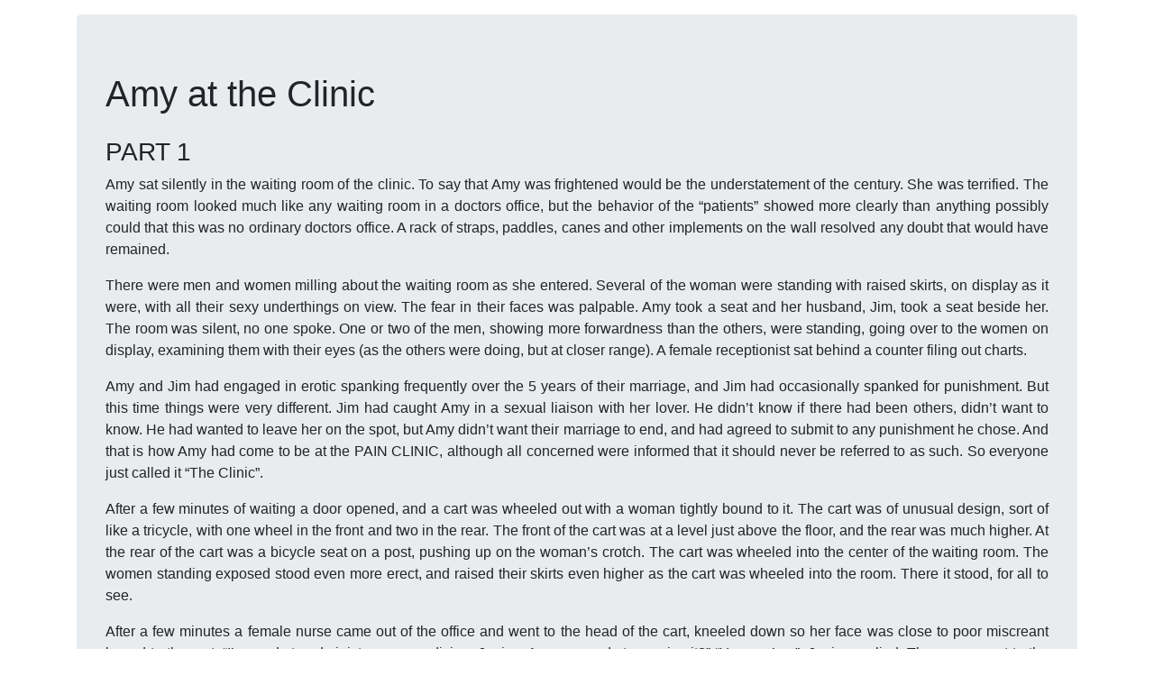

--- FILE ---
content_type: text/html
request_url: https://www.speculumpages.cloud/2019/amy-at-the-clinic.html
body_size: 13834
content:
<!doctype html>
<html lang="en">
<head>
    <meta charset="utf-8">
    <meta name="viewport" content="width=device-width, initial-scale=1, shrink-to-fit=no">
    <meta name="description" content="Speculum Pages revival - Enema, medical, waterplay and other related stories :: Amy at the Clinic">
    <meta name="author" content="">
    <meta name="generator" content="Hexo">
    <title>Amy at the Clinic :: Speculum Pages</title>

    <!-- Bootstrap core CSS -->
    
<link rel="stylesheet" href="/css/bootstrap.css">

    <!-- Custom styles for this template -->
    
<link rel="stylesheet" href="/css/style.css">

</head>
<body>
<main role="main" class="container">
    <div class="jumbotron">
        <div class="post-head">
    <h1>Amy at the Clinic</h1>
    
</div>

<!-- Content -->
<div class="post-text">
    <h3 id="PART-1"><a href="#PART-1" class="headerlink" title="PART 1"></a>PART 1</h3><p>Amy sat silently in the waiting room of the clinic. To say that Amy was frightened would be the understatement of the century. She was terrified. The waiting room looked much like any waiting room in a doctors office, but the behavior of the “patients” showed more clearly than anything possibly could that this was no ordinary doctors office. A rack of straps, paddles, canes and other implements on the wall resolved any doubt that would have remained.</p>
<p>There were men and women milling about the waiting room as she entered. Several of the woman were standing with raised skirts, on display as it were, with all their sexy underthings on view. The fear in their faces was palpable. Amy took a seat and her husband, Jim, took a seat beside her. The room was silent, no one spoke. One or two of the men, showing more forwardness than the others, were standing, going over to the women on display, examining them with their eyes (as the others were doing, but at closer range). A female receptionist sat behind a counter filing out charts.</p>
<span id="more"></span>
<p>Amy and Jim had engaged in erotic spanking frequently over the 5 years of their marriage, and Jim had occasionally spanked for punishment. But this time things were very different. Jim had caught Amy in a sexual liaison with her lover. He didn’t know if there had been others, didn’t want to know. He had wanted to leave her on the spot, but Amy didn’t want their marriage to end, and had agreed to submit to any punishment he chose. And that is how Amy had come to be at the PAIN CLINIC, although all concerned were informed that it should never be referred to as such. So everyone just called it “The Clinic”.</p>
<p>After a few minutes of waiting a door opened, and a cart was wheeled out with a woman tightly bound to it. The cart was of unusual design, sort of like a tricycle, with one wheel in the front and two in the rear. The front of the cart was at a level just above the floor, and the rear was much higher. At the rear of the cart was a bicycle seat on a post, pushing up on the woman’s crotch. The cart was wheeled into the center of the waiting room. The women standing exposed stood even more erect, and raised their skirts even higher as the cart was wheeled into the room. There it stood, for all to see.</p>
<p>After a few minutes a female nurse came out of the office and went to the head of the cart, kneeled down so her face was close to poor miscreant bound to the cart. “I’m ready to administer your medicine, Janice. Are you ready to receive it?” “Yes, ma’am”, Janice replied. The nurse went to the rear of the cart, and began to turn a wheel on the right side. As the wheel turned, the post holding the bicycle seat began to rise, pushing on Janice’s crotch, raising her ass, pulling her legs taught in their bonds as the slim bicycle seat pressed against cunt-flesh, jack-knifing Janice ever upward. Janice protested softly (very softly). A few “OH’s” and “Oh my’s”. When the seat was pushed hard enough into her cunt to satisfy the nurse, she reached for a leather strap that had been hanging on the wall.</p>
<p>“Don’t forget to cooperate” the nurse said, and then began to strap the bound woman. At each lick a scream tore from Janice, a fiery band of red with welts at the border appeared, and Janice yelled “ONE! AIYEE!! ONE, MA’AM, THANK YOU MA’AM, CAN I PLEASE HAVE ANOTHER. ARRGH! TWO MA’AM, THANK YOU MA’AM, CAN I PLEASE HAVE ANOTHER”. A few counts were missed, but by and large Janice counted each and every stroke, with PLEASE and THANK YOU’s after each one. This was no ordinary punishment strapping. Janice screamed from the first to the last stroke, but hardly missed a count. The strapping ceased when the count reached one hundred. It had taken 15 minutes, but seemed like hours.</p>
<p>Amy sat, dry mouthed, and frozen in fear. The nurse, who had just finished administering the severest strapping Amy had ever witnessed, now returned to the front of the cart. Janice lay, crying and heaving hysterically. The nurse looked deeply into the eyes of the whipped girl. “You did very well, Janice. You only missed three. You’ve earned 15 strokes to each inner thigh, and lucky you are to have to receive so few. I’m sure you’ll do even better next time.” At this callously delivered declaration, Janice broke into even more hysterical sobs. But there were no pleas. Janice was resigned to her pain. “I’ll let you rest here, Janice, until you have composed yourself. Medicine is wasted if not administered in the proper doses at the proper interval. I’ll be back in 30 minutes”. With that, the nurse turned and left the room. Janice lay stretched on the punishment cart, her legs stretched taut, her cunt hurting from the unrelenting pressure of the bicycle seat raising her ass high, her ass a hue of red and purple, her face red from crying. Janice moaned pitiably. Some of the men moved in for a closer look.</p>
<p>The door to the office opened. A voice called out “Mr. &amp; Mrs. Wells”. Amy’s treatment was about to begin.</p>
<h3 id="PART-2"><a href="#PART-2" class="headerlink" title="PART 2"></a>PART 2</h3><p>Amy and Jim Wells were ushered into Dr. Dore’s office. “What brings you here”, Dr. Dore began. Jim explained how he had found Amy having sex with another man, and how she had agreed to submit to anything rather than have him divorce her on grounds of infidelity. “This is VERY serious, young lady. Is this true?” Amy admitted that it was.</p>
<p>Dr. Dore then asked a series of probing and humiliating questions. How many men had she committed adultery with? Just the one she had been caught with. (This was true, so whether or not she would have admitted otherwise had it not been true is a matter of conjecture.) How many times had she been with him? Four. (Untrue) Had he penetrated her? Yes, vaginally and orally. Where had he touched her? In her vagina? Her face? Her thighs? Her ass? Her shoulder? Her stomach? Her hands? Feet? Armpits? Lips? “Yes. Yes. Yes. Yes. Yes. Yes. Yes. Yes. Yes. Yes.” Yes to everything, yes to everywhere” Had she enjoyed it? Did she orgasm? Yes. How many times? What brought her to orgasm? Oral, digital and penile vaginal stimulation. Rough nipple manipulation and sucking. What exited her but didn’t bring her to orgasm? Performing fellatio. On and on it went, each answer provoking more questions, probing into her actions, thoughts and feelings.</p>
<p>Although the probing questions were very detailed, the answers were short. Yes’s and No’s. Numbers, times, dates, places. Names of body parts. The entire interview lasted about 25 minutes. Dr. Dore, who had been taking notes furiously, stopped writing and placed his pen and notebook on the desk. “Mr. Wells, before I can prescribe the proper treatment, I must give Amy a thorough examination. Her behavior was extremely serious, and I am inclined to proscribe a severe treatment regimen. In order to know what would be appropriate, I need to access Amy’s physical health.”</p>
<p>“I understand that one of our other patients, Janice I believe, is due to receive an application of pain to her thighs. Since the examination will take a while, you should return to the waiting room to witness the procedure. You will find it quite instructive. We’ll call you when the examination is completed.” A nurse’s aide appeared at that moment and escorted Jim Wells out of Dr. Dores office, down a hall of offices to the door at the end of hall which exited to the waiting room.</p>
<p>Janice was standing, having been removed from the tricycle-cart in which she had been restrained for her strapping. She was fully clothed, in a sexy black dress which ended just above her knees, and a silky white blouse which you could almost, but not quite see through. She wore black hose, and black high-heel shoes. Her face had peculiar hue, somewhat reddened from crying, yet somehow pale, and drained of color. Her expression was similarly ambiguous. It had a look of fear, suppressed by a resignation that nothing could stop was about to happen. A small stool stood before her, perhaps 2 feet high. Nurse Nightingale, the nurse who had administered the 100 stroke strapping approached Janice.</p>
<p>“You know the procedure. I’ve a number of patients on my schedule and I don’t want this to take more than 15 minutes. If it does, There’ll be 10 extra on each thigh. If there are extra’s for any other reason, you’d better finish them up fast, or you’ll go over the 15 minutes. After 15 minutes I’ll stop so none of the other patients are inconvenienced. You’ll have to wait until I’m done with them to finish your treatment. You’ll wait on one of uncomfortable punishment stools, of course, and I’ll be at least an hour. DO YOU UNDERSTAND!” Yes ma’am. “OK. The first 4 on each thigh will be inflicted with the razor strop. The next 7 will be with the thigh strap, and the last 4 with the cane. Let’s get on with it.”</p>
<p>Janice stood before the stool. Nurse Nightingale reached for the razor Strop hanging in the open implement cabinet. “Left thigh”, she said. Janice placed her left foot on the stool, and reached for the hem of her skirts. She raised her dress and slip together, the while nylon slip clinging to the full dress. She raised it high, exposing her garterless thigh-high nylons, and white nylon tap panties. Janice placed the hem of her skirt under her chin and bore down on it. Holding dress and slip up with her chin in order to maintain her exposure, Janice quickly reached down to her stocking and rolled it down to just above her knee. She withdrew her hands and reached for her skirts, holding them in two hands, a wide black circle covered by a circular nylon slip. Her thighs were widely spread, and a hint of cunt-hair appeared at the fold of her panties crotch. Her left thigh was parallel to the ground, slightly below Nurse Nightingale’s arm level. This whole procedure was performed in a series of fluid maneuvers, and took only 2-3 seconds. Nurse Nightingale didn’t pause. The strop was brought overhead in a full roundhouse move, streaked over the top of Janice’s thigh, curved over and around. A piercing “AHIEEEEE!” exploded from Janice’s core, but she did not hesitate. Immediately, she placed her skirts under her chin, grasped with chin, reached with hands, rolled up her stocking. Removed her left leg from the stool, (all the while holding up her skirts) then dropped her skirts, smoothed them out, put her right foot on the stool, raised her skirts, held them under her chin, and rolled down her nylon on the newly exposed thigh, and reached once again to hold her skirts in her hands. Nurse Nightingale had simultaneously move to Janice’s other side, so she could strike the right thigh from the over the top to the inside of her thigh. CRACK! “AHIEEEE!” Chin hold. Stocking rolled. Foot lowered. Skirt lowered, smoothed. Left foot. Raise skirt. Chin hold. Stocking rolled. CRACK! “AHIEEEE!”. Up, down, leg, skirt, CRACK!, scream, on and on it went. Jim could not comprehend how Janice endured it.</p>
<p>Inwardly he smiled. This is what he wanted Amy to receive. For her infidelity. For cheating HIM! Cheating him out was rightfully his to have exclusively. He would make her pay like she had never paid before.</p>
<p>As Janice underwent her punishing ‘treatment’, Amy was enduring her ‘examination’. It had begun simply enough as any physical would. Blood pressure check. Urine specimen taken. Blood drawn (in the usual way). Her temperature had been taken rectally, but this hadn’t surprised Amy in the least. Then she was told to prepare for a rectal and vaginal exam. The previous tests had been performed by a young, red haired nurse named Caitlin, who seemed no more than 18. It was she had who had poked the old fashioned bulb-type rectal thermometer into Amy, and held it there for three minutes. Surely this young nurse was not going to perform the rectal and vaginal exam. Well she was not to do so, but she would remain in the room for the duration in order to observe the procedure so she would be able to perform it in future.</p>
<p>A slightly older nurse, about 25, entered the room after Amy had stripped from the waist down. Amy was told to lie face down over the examining table with her legs hanging down over the end. Nurse Amanda put a rubber glove on and lubricated it with KY. She inserted her finger into Amy’s anus, lubricating it thoroughly. Opening a cabinet attached to the examining table, she removed the business end of a sygmoidoscope, and proceeded to administer this uncomfortable proctological exam. Amy felt her anal sphincter stretch. It continued to stretch, and whatever it was that was stretch her seemed to be pushing inexorably inward. It hurt in a horrifying way.</p>
<p>It was not exactly a pain, not like a blow, or a pinch, but was unbelievably uncomfortable, went on continuously, and was extremely humiliating. She was being opened from her rectum. While it was a normal (so to speak) proctological procedure, it lasted longer than usual, perhaps ten minutes. Amy panted continuously, and gave forth many “AAAAH’s”. When the rectal was finished, Nurse Amanda instructed Nurse Caitlin to prepare an enema. When Caitlin left, Nurse Amanda instructed Amy to turn over on her back, and place her feet in the stirrups. Amy did as instructed, hoping to make this ordeal move along more quickly and smoothly.</p>
<p>Amanda removed a large, old-fashioned speculum from a cabinet, and inserted the cold stainless steel into Amy’s vagina, causing Amy to gasp from the sudden cold inserted into her body. Amanda expanded the speculum. Again, a low-throated “AAAAAAH” came out of Amy. It was the rectal exam all over, only this time in her vagina. When her vaginal lips were spread widely apart, not as wide as they could go, put much wider than they had ever been while undergoing a gynecological exam, Nurse Amanda reached inside. Her fingers probed the walls of her vaginal canal, pushed upward toward her diaphragm. Like the rectal exam it was uncomfortable, and Amy was very humiliated to have this younger woman intruding into her body through her intimate orifice Was it her most intimate orifice, or her second most intimate orifice? It didn’t matter. It was the orifice through which her body was being invaded NOW. And Nurse Caitlin was coming into the office, watching. She came over and put her head down where Amy could not see it, but she was obviously looking directly at her spread cunt, with Nurse Amanda’s arm inserted halfway to the elbow, and looking at very close range.</p>
<p>As this outrage was sinking in, Amy suddenly spied the enema bag in Caitlin’s hand. It was huge. At least three quarts, and soapsuds overflowed the top, and thick steam floated out of the enema bag. For a moment it was as if the humiliating vaginal exam was not happening, as Amy’s mind moved from now to next. Next, she thought. The enema comes next. But this was just the beginning. There would always be a next. How did she let herself get into this. With that, the arm was withdrawn from her vagina, the speculum quickly removed from cunt, and Nurse Amanda to kneel up for her enema.</p>
<p>“Please”, Amy said, “do you have to give me so much?” “Dr. Dore will be informed about this lack of cooperation, and you can be sure that appropriate corrective measures will be taken. You’re not here to ask questions, or make statements. When told to do something, JUST DO IT! And NO TALKING unless spoken to. Then you will answer the question directly and politely. Don’t forget to say ‘Sir’ or ‘Ma’am’. Do you understand?” “Y’ y’ Yes ….. Ma’am.”</p>
<p>“For speaking out of turn I’d ordinarily add one quart to your enema, but I’m afraid it’s already maxed out. Three quarts of hot, soapy water, with a half pint of castor oil added for a special treat is all you could stand, I’m afraid. Too bad. Perhaps I will be able to give you extra special attention another day.” And with that Nurse Amanda inserted the enema nozzle into Amy’s rectum, using the lubrication left from her recent rectal exam. The nozzle was opened, and the hot, soapy liquid flowed rapidly into Amy’s bowels, heating her insides. Soon she began to sweat from the heat. She would have sweat in any event, because the volume of water was expanding her, pressuring her body from the inside. After two quarts Amy felt like she would explode, and still the onslaught continued. Amy didn’t want to plead. There was apparently a consequence to saying ‘Please stop’.</p>
<p>But Amy couldn’t help herself. “Please, please, please. Oh God, God. I’ll die. It’s too much”. And indeed, it was too much.</p>
<p>Here was Amanda’s opportunity to administer something special, so she stopped the flow. “I do think you need a rest. Your stomach and bowel has to expand somewhat for you to the remainder of your medicine. You shall have it all, and we will help you. Nurse Caitlin, please help me relax Mrs. Well’s abdominal muscles.” Nurse Amanda then moved to Amy’s left, and Nurse Caitlin moved to her right. They reached under her torso, and began to massage her stomach. Then, as Nurse Caitlin continued to massage her stomach, Nurse Amanda’s hand moved downward, and began to massage Amy’s cunt. “There, there”, she cooed, “Relax and let it come into you. Was this cunt one of the naughty parts? I’m sure we correct that. Yes, your cunt has been very naughty, but we can make it pure again. The Clinic knows how to purge naughtiness. When our patients leave here, their naughtiness is COMPLETELY cured.”</p>
<p>Amy was becoming aroused, and her stomach WAS relaxing. She could undoubtedly take the last 2 pints of her 3+ quart enema. Suddenly the castor oil kicked in. Amy’s bowel spasmed. It spasmed and spasmed, and spasmed. Amy knew she couldn’t take much more and began begging for it to be over. “Oh, please. Please give the rest of my enema now. Please. I’ll be a good girl and take all of it, but please finish my enema. PLEEEASE!”</p>
<p>“Oh, but don’t you want to hear our methods for correcting miscreants with naughty cunts? Surely you have so many questions you want answered.” “No, no. I have no questions. I’ll find out. Please give me my enema. Please give me my enema.” “So you shall. So you shall find out. Quite correct, and why spoil the surprise. Nurse Caitlin, please release the enema clamp.” Caitlin moved to Amy’s rear. Amanda continued to stroke Amy’s cunt, and whispered, “See. Not all the treatment your cunt will receive here will be arduous. If you take it in the spirit it’s given, your treatment will not be all that bad.” The enema resumed its journey into Amy’s bowels as Amanda continued to speak softly. “But no matter how bad it is, it can always be worse. So remember to follow all instructions fully and quickly. We don’t take ‘I can’t’ for an answer around here.” Soon the enema bag was empty. Amy’s bowel had spasmed continuously and increasingly from the instant she’d noticed it. Amanda’s word had been absorbed in a hypnotic blur of pain in a secret, interior place. Amy remained silent. Anything she said would be held against her.</p>
<p>Amanda brought a large steel bedpan, and placed it on the floor. The enema nozzle was removed, and as it would be impossible for Amy to retain her water with her bowel spasming from the castor oil, Nurse Amanda placed a sterile pad over her anus, and quickly brought her to the bedpan. Amy squatted over the bedpan and quickly vacated her enema. She stayed there for five more minutes, oblivious to her position in the sight of these two young nurses. She strained to expel more, but there was no more to expel. Still the castor oil said ‘expel, expel’. After 5 minutes Amy arose, weak and pale. Everything she had inside had been drained out of her.</p>
<p>“Dr. Kalt, our Dental Hygienist, is ready to give you your oral exam” Amy wondered what a dental exam had to do with her physical fitness for punishment, but asked no questions. She was learning. Soon she was ushered into the dental examination room. Dr. Kalt, a man about thirty (Amy was twenty-nine) stood next to a dental chair. “Good afternoon, Mrs. Wells. Please be seated. I’m the oral hygienist. I will be examining your teeth, tongue, and oral cavity for obvious signs of disease, I’m not a dentist, so I’m really not qualified to give a dental diagnosis, but I can discover any glaring problems. I’m sure we won’t find any, I seldom do.” Amy felt slightly reassured. Perhaps this examination would be like the early tests, and be quite ordinary. Amy sat in the chair, and opened her mouth wide. Dr. Kalt looked inside. He probed the surface of her teeth, and in between the teeth. He touched her inner cheek of her mouth, and over and under tongue. He didn’t hurt her.</p>
<p>“Everything seems normal. I’m going to give you an oral cleansing. Here, put this into your mouth and keep it there.” So saying he handed Amy a bar of soap. It looked like a bar of Ivory soap, but the size was not one manufactured by Ivory. It was mouth sized. Large enough to fit a mouth copiously, but without distending the mouth and throat too much, and it had been softened by soaking in tepid water. Although Dr. Kalt had said ‘put this into your mouth’ he placed it in Amy’s mouth. “Now close your mouth, and suck on that. I’ll be back in a few minutes to finish you up.” Amy sucked on the softened soap bar. The unpleasant soapy taste began to permeate her mouth. The soap began to foam slightly, then more than slightly. There was no sink in which to spit. Amy didn’t think she was supposed to spit, but no sink meant she couldn’t cheat even if she wanted to. Couldn’t cheat! If only she couldn’t cheat at all, ever. She never would have gotten into this predicament. She had gotten herself into this, and now she would have to endure the torture of the damned. She had willingly (sort of) agreed. She knew Jim still loved her, and wouldn’t injure her, but he would hurt her, was going to hurt her, just as she had hurt him.</p>
<p>She sucked her soap bar. Dr. Kalt stuck his head in the office. “Now don’t lose any of those suds. Swallow what you can’t keep in your mouth, but no dribbling. Amy swallowed. Uhg. Amy waited. Amy sucked. The clock ticked. Five minutes. Ten minutes. This was the mouth soaping to end all mouth soapings. She was eating it. Sucking it like a lollipop. Sucking like the dick she had sucked (not her husband’s dick, the dick that got her in trouble. That dick that had seemed so desirable now seemed small and shriveled, so, so .. not worth it. Jim had accomplished that. The other dick wasn’t worth it, none of them would be worth it. In time he would accomplish his other goal. She would be sorry. Not sorry like she was now, but REALLY, REALLY SORRY.</p>
<p>When 15 minutes had passed, Dr. Kalt returned. The soap bar had melted to the size of a small candy bar. The rest had disappeared down her throat. None had dribbled out. Amy felt sick to her stomach from the soap, and had a taste in her mouth that she knew would be there when she awoke tomorrow. Dr. Kalt said “You can swallow what’s left. We won’t be needing that. I have more.” Amy swallowed, the disgusting soap taste increased as the bar slid slowly over tongue (it stuck at the rear for a few seconds, nearly making her gag). Dr. Kalt took a fresh bar, and reached for a dental drill, but this one had a cleaning brush on it, not a drill bit. He turned the drill on, and pressed the whirring brush into the softened soap, permeating it with soap. He took a thick solution of liquefied soap, and injected about an ounce into Amy’s mouth. Then he began to clean.</p>
<p>The cleaning brush whirred over teeth, between teeth, on cheeks, under the tongue, over the tongue, the back of the tongue. No child having their mouth washed out with soap could ever have been so thoroughly washed. There was not a speck inside her mouth that was not cleansed, the soap driven into each pore. Even the palette and back of her through were not spared. Amy gripped the arms of the chair as she would if her teeth were being drilled without benefit of Novocain. The continued mouth soaping, and her having to hold her mouth wide open for it were beginning to make her saliva flow slow to a halt. The soap was getting drier, and thicker on her teeth, gums, tongue and throat. After a what seemed like eternity (a cliché that is always applicable to a well administered punishment) Dr. Kalt put the drill/brush away and reached for the air hose. He blew air into Amy’s mouth for about a minute. The soap hardened, a thick cake of it coating every surface of her oral cavity. He then brought Amy a metal bowl, and a twelve ounce glass of water. Depositing the bowl on her lap, and the glass in her hand he said “You may rinse” and left the room.</p>
<p>Amy looked at the glass. She could never rid herself of more than a small fraction of the caked on soap with 12 ounces of water, but she would rid herself of whatever she could. She took a swallow. Amy tried to carefully measure the amount of water. She wanted as much as she could hold with out losing any. She wanted to attain maximum rinse. But something unexpected happened. (Why she didn’t expect she didn’t know.) The soap began to froth. Pieces of it broke away from teeth and gums. The soap coating her tongue held more tenaciously. The frothing brought renewed suffering. Her mouth was being washed again, only this time she was doing it to herself. Amy spit. The wetted soap obtained new life in her mouth, oozing over the all its surfaces. The soap taste increased, a dull, unpleasantness that would endure for hours. Amy knew this punishment would continue without the need for anyone to administer further. She swallowed another mouthful of water. More rinsing, more frothing, more tasting. When she had finished the 12 ounces of water the soaping was worse than before she had begun to rinse. Dr. Kalt returned. He took the glass, and the pan from Amy, asked her to “Open wide”, and squirted about 2 ounces of water into her mouth. “Rinse”, he told her. Amy swished the water around her mouth for a few seconds. “Swallow”. She swallowed. Sudsy soap, and a small amount of water ran down her throat. The soap taste was everywhere. It tasted differently in different parts of her mouth. She could taste it in her throat, on her palette, under her tongue, the tip of her tongue, the top of her tongue, all different tastes, and all bad.</p>
<p>“The doctor will see you now.”</p>
<p>Amy and Jim sat once again before Dr. Dore. “Did you find Janice’s treatment instructive?” Obviously this question was not intended for Amy. She could only imagine what “earned 15 strokes to each inner thigh, and lucky you are to have to receive so few” would be like, but the words alone had been instructive, and she was glad to have been spared a more graphic demonstration. She knew it wouldn’t have helped her to know all the gory details. She surmised that her inner thighs would also be ‘treated’. Only later would she learn about the dance of legs and skirts, the undressing and dressing of thighs, the self-control required under penalty of additional punishments.</p>
<p>Ah, ignorance is bliss. “Quite instructive. It’s exactly what I have in mind for Amy’s treatment. I hope you agree, doctor.”</p>
<p>“Not exactly. We have patients of all ages, male and female, and they’re brought here for different reasons, and require different treatment. We consider it treatment for two basic reasons. Firstly, we think it is corrective. That at least is our theory. Secondly, it is punitive, and that too is a treatment. People are treated by others according to how they treat others. If they treat others badly, if they break the rules, if they misbehave, they get treated punitively. That is a treatment. For ordinary transgressions we use ordinary treatments. Spanking, on various parts of the body, usually the buttocks, but sometimes the hands, or thighs. Usually the part of the body we administer pain to is not related to the transgression, for example, we sometimes punish the soles of the feet, but not because the feet were used in the transgression. Rather it is because the severity of the transgression requires a severe treatment, and whipping the feet is indeed severe. Sometimes we DO punish a part of the body specifically because IT has transgressed.</p>
<p>For example, we may use mouthwashing for using foul language. But in your wife’s case, she has transgressed with virtually every part of her body, even some of her inner organs. Her vagina, ass, thighs, rectum were all touched by this man, with her full compliance. Her mouth sucked his penis, and uttered the coarsest of language. I have her word down here (indicating his notes). ‘Fuck me’ I want to suck your cock’. Not YOUR cock. The cock of another man. In her mouth. In her CUNT. This is the worst transgression a wife can commit upon her husband. We think this merits a treatment more severe than the one Janice is receiving. To be sure, her thighs will be well attended to, but Amy needs something much more thorough. So I have devised a treatment plan, and it if it meets with your approval we can begin immediately.” “I would like to say at this point that you should refrain from personally punishing Amy, at least for a while. We feel that the victim of the transgression is too personally involved to objectively determine what is appropriate. Not only might they go too far, but because they are often family members they may not go far enough, out of love. Both these extremes are undesirable”. “What do you suggest?”, asked Jim.</p>
<p>I think Amy should come for treatment 3 times a week, for ten weeks. We can then assess how things should proceed from there. Monday, Wednesday, and Friday would be a good schedule. That would give Amy time to recover, and time to contemplate her next treatment. The treatments will take at least four hours each. There’s a lot of territory to cover. She will receive what I will call spankings, but special attention will be given to her vagina and breasts. Since she has humiliated you, she should be humiliated. The treatment Janice received was designed to humiliate, as well as to pain. Patients are humiliated by public punishment in the waiting room. We also use sexual punishments, both private and public to affect humiliation, but we would of course need your permission to administer sexual punishment.”</p>
<p>“What do you mean by sexual punishment ?”</p>
<p>“Well Amy could be asked to masturbate in the waiting room. She could have objects inserted into her. She could be asked to sexually gratify staff, or the spouses of patients. This may seem like exactly what she did to get here in the first place, but it’s not. You would be ordering this. It’s not for her benefit. And, of course, feel free to use any patient given this assignment for own sexual release, that is regardless of whether or not you consent to Amy receiving any sexual punishment. This might be helpful to you if you decide to withhold sex from Amy, a perfectly understandable reaction to what she has put you through.”</p>
<p>Our treatment plan would be to focus on Amy’s vagina on Monday, her breasts on Wednesday, and a liberal does of humiliation on Friday. Spanking on the buttocks, thighs and calves would be a routine addition. Since this is a Friday we could begin immediately with a small dose of humiliation, and work our way up from there. You can let me know later if you want to consent to sexual punishments. Well, what do you say Mr. Wells?”</p>
<p>Amy had listened in horror to the prescription of The Pain Clinic. She was no longer sure that she wanted to submit. Perhaps a divorce would be better for her than the horrendous punishments awaiting her at this incredible institution of discipline. Jim spoke first. “Alright, Dr. Dore, lets start now”.</p>
<p>Dr. Dore began writing rapidly on a prescription pad. He tore the sheet from the pad, and handed it to Amy. “Amy, please give this to the nurse at the front desk. Her name is Nurse Nightingale.” Amy looked at the sheet. It’s contents were cryptic. It read :</p>
<p>Pt Amy Wells - Friday, 10/13 hs-g200 hs-t60 an-reminder8 n.res, n.ct (init#1)</p>
<p>Amy took the prescription form and, followed by Jim, exited the office and went to the waiting room. There was a receptionist behind the desk, and two nurses, one of them being the nurse who she’d seen administer Janice’s strapping. In the middle of the waiting room was a woman, naked from the waist down, and attached to an unusual set of stocks. The upper portion had a board parallel to the floor, with head and hand holes directed up/down. The woman’s head was held upright with her neck held in the head hole, and her hands pinioned at each side of her head, about a foot from her head. Her knees rested on a see-saw like device from which, if she didn’t balance herself properly, one knee would go down, and the other go up. Her ankles were similarly bound by a see-saw device at the rear, with the ankles raised a full 18 inches up over the level of her knees. The see-saw at ankles were designed to move as the see-saw at knees moves, so that if a knee went down, the corresponding ankle would down, and the opposite ankle would go up. It had no independent movement, and moved in tandem with the knee see-saw. A stainless steel rod, in the form of a dildo, was fixed on the contraption, and went (seemingly deeply) into the poor girls cunt. With the dildo holding her erect there was little chance of her swaying to one side or another, but the knee and ankle see-saw guaranteed that she could not get a solid “knee hold” to keep the dildo from penetrating to it’s maximum (and painful) depth. There were tears streaming down her face. Signs in front, and rear both said “I have a naughty cunt and mouth. Please punish me”. A man was standing in front of her, vigorously fucking her face.</p>
<p>Amy approached the desk. “I’m looking for Nurse Nightingale.” “That’s me”, said the nurse who had administered the severe strapping, “How can I help you?” Amy handed here the note from the doctor. Nurse Nightingale looked it over for a minute.</p>
<p>“I see this is your first initiation treatment. You are to receive 200 handspanks on your bottom, 60 on your thighs, and to have an anal reminder implanted. This is higher than normal dose for a first initiation, but all in all it’s not too bad. Rather light compared to treatments after initiation. OK, I’ll be right out to administer the treatment.” Nurse Nightingale went to the rear of the nurses station, picked up a straight backed wooden chair, and brought it out into the waiting area. She then returned to the nurses station, rummaged through some drawers, and came back, this time holding a leather harness, and an 8” long wooden dildo about 3/4” in diameter. Nurse Nightingale seated herself on the chair, and placed the harness and dildo on the floor to her left. “Come here Mrs. Wells. Stand on my right.”</p>
<p>Amy did as directed. “Now just stand there, Mrs. Wells. I’ll do everything. In fact, why don’t you put your hands on your head so they won’t interfere. We wouldn’t want you to earn extra’s on your initial treatment, would we?” Amy placed her hands on her head without reply. Nurse Nightingale reached down to the hem of her skirt, and inched it up until it was completely inverted and bunched up just under her breasts. “I see your wearing pantyhose. Very practical, but in the future you are to wear full length hose. And wear a slip. They make raising skirts so much easier. And you are to wear a full-flared dress. These tight skirts take so much longer to raise they throw me off my schedule. And you NEVER want to throw me off my schedule.”</p>
<p>While saying this Nurse Nightingale was rolling down Amy’s pantyhose, and panties until they lay in a tangle just below her knees. Then she pulled Amy face down over her lap, head down so she was staring at the dildo and harness Nurse Nightingale had deposited on the floor moments earlier. The placement had not been accidental.</p>
<p>“Mr. Wells, would you mind keeping count? Normally the subject does this herself, but during initiation we try to make it easier on them so they can grow into it.” Jim stood facing Nurse Nightingale’s left side, where his wife’s head was. Amy stared at the dildo. Nurse Nightingale began the spanking of her buttocks, the pace was quick, about 1 a second. She heard her husband toll “One, two, three, four . . . . sixteen, seventeen, eighteen” Amy gasped from the first, but exerted every effort not to cry out. But the rapid-fire SMACK, SMACK, SMACK quickly took its toll and Amy began to moan. “AHHH, OHHH, PLEASE, AHHHH” “twenty- nine, thirty, thirty-one, thirty-two, thirty-three, thirty-four” “AAAAAH, OH! OW! with intermitted squeals “EEE, OW, STOP. LET ME REST. PLEASE. PLEASE. NO MORE.” SMACK! SMACK! SMACK! “ninety-four, ninety-five, ninety-six”. SMACK! “MERCY! NOT SO HARD! AHHHH. GOD, NO.” “One hundred sixty-eight, One hundred sixty-nine . . . One hundred eighty-one, One hundred eighty-two.”, SMACK! SMACK! until the full count of two hundred had been delivered, and Amy’s backside was a blazing shade of red, black, and blue.</p>
<p>Without missing a beat Nurse Nightingale shifted Amy forward more than a foot, until Amy’s thighs were over Nurse Nightingale’s knees, her buttocks were just past Nurse Nightingale’s left thigh, and Amy’s nose nearly touched the dildo on the floor, soon to be elsewhere. Nurse Nightingale looked up at Jim Wells, and said simply “Start from one please.”, then began to spank thighs. Left thigh, right thigh, left thigh, right thigh. Amy screeched from the beginning. “AHIEEE, NO! NO! NO! ARRRGH, STOP” “Twenty-seven, twenty-eight. . . fifty, fifty-one, fifty-three, fifty-four, fifty-five, fifty-six, fifty-seven, fifty-eight, fifty-nine, sixty”</p>
<p>At the count of sixty Nurse Nightingale threw Amy to the floor and barked “Stand up!” Amy stood immediately and reached back to rub her thighs. “Stop rubbing! Come here”, said Nurse Nightingale, reaching down for the harness. She began attaching the harness, which was sort of an elaborate leather Kotex pad, with a cinch around the waist and two more for the upper thighs. The thigh cinches bit tightly into Amy’s inflamed thighs at the crease of the buttock, bringing tears to her eyes.</p>
<p>When the harness was attached Nurse Nightingale again drew Amy over her knees. “Spread your legs. Wide! As wide as you can get them. No! Wider! Now keep them there, and keep your toes on the floor, or this will hurt you more than it should. It shouldn’t hurt at all. See this”, and then put the dildo right before Amy’s eyes. It was long. Eight inches, but not very wide around, about the thickness of a large male penis. It was made of wood, and highly varnished. It was slightly curved, and it was going IN HER. “This is not a punitive dildoeing. This dildo is designed just to be felt, and make you aware of your asshole and the hard, unyielding thing inside it. Mr. Wells, owing to the enema your wife has received earlier, she will have no need to move her bowels for about a day, especially if you send her to bed without her supper tonight, and give her a light breakfast tomorrow. You can remove it before bedtime on Sunday so she can go to the bathroom, then reinsert it and put her to bed. We will remove it on Monday. It will not interfere with her urinating.” This speech completed, Nurse Nightingale began to insert the unlubricated wooden dildo. “Bear down, Mrs. Wells, like you were making a bowel movement.”, and she began to push and twist the dildo. Amy bore down. She grunted. And grunted. And grunted. Eight inches of grunting, slowly delivered. It took about ten minutes for the dildo to be inserted. Nurse Nightingale stood Amy on her feet, her legs bowed from the dildo. She then completed the harnessing, securing the dildo in place.</p>
<p>“Mr. Wells, it is common for a man watching ministrations such as you’ve just witnesses to become quite aroused. If you would like, you can relieve yourself with Janet here”, indicating the woman in the stocks. Jim Wells positioned himself before the bound girls mouth and began to unzip his fly. Janet smiled at him, but the tears which began anew betrayed her inner turmoil.</p>

</div>
    </div>
</main>

<!-- JS scripts -->

<script src="/js/jquery.js"></script>


<script src="/js/bootstrap.js"></script>



<!-- Matomo -->
<script type="text/javascript">
  var _paq = window._paq || [];
  /* tracker methods like "setCustomDimension" should be called before "trackPageView" */
  _paq.push(['trackPageView']);
  _paq.push(['enableLinkTracking']);
  (function() {
    var u="//stats.varak.net/";
    _paq.push(['setTrackerUrl', u+'matomo.php']);
    _paq.push(['setSiteId', '5']);
    var d=document, g=d.createElement('script'), s=d.getElementsByTagName('script')[0];
    g.type='text/javascript'; g.async=true; g.defer=true; g.src=u+'matomo.js'; s.parentNode.insertBefore(g,s);
  })();
</script>
<noscript><p><img src="//stats.varak.net/matomo.php?idsite=5&amp;rec=1" style="border:0;" alt="" /></p></noscript>
<!-- End Matomo Code -->

<script data-goatcounter="https://waritko.goatcounter.com/count"
        async src="//gc.zgo.at/count.js"></script>


</body>
</html>


--- FILE ---
content_type: text/css
request_url: https://www.speculumpages.cloud/css/style.css
body_size: -153
content:
.post{margin-top:1em;font-size:120%}.my-pagination{margin-top:3em;display:flex;flex-wrap:wrap;justify-content:center;align-items:center}.page-number{margin-left:1em;margin-right:1em}.post-text{text-align:justify;margin-top:1.5em}.container{padding-top:1em}.post-link{color:rgba(0,0,0,.7)!important}